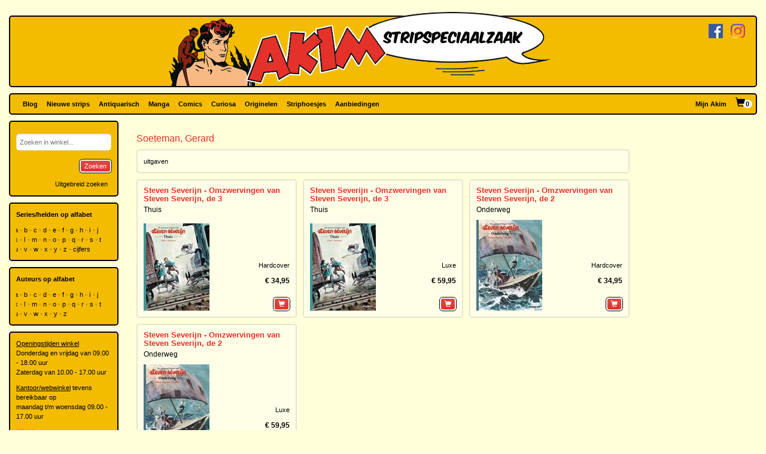

--- FILE ---
content_type: text/html; charset=utf-8
request_url: https://www.akim.nl/auteur/gerard-soeteman
body_size: 23524
content:
<!DOCTYPE html>

<html lang="nl">
<head>
        
        <!-- Google Tag Manager -->
        <script>
window.dataLayer=window.dataLayer||[];
function gtag(){dataLayer.push(arguments);}
gtag('consent','default',{ad_storage:'denied',analytics_storage:'granted'});
(function(w,d,s,l,i){w[l]=w[l]||[];w[l].push({'gtm.start':
new Date().getTime(),event:'gtm.js'});var f=d.getElementsByTagName(s)[0],
j=d.createElement(s),dl=l!='dataLayer'?'&l='+l:'';j.async=true;j.src=
'https://www.googletagmanager.com/gtm.js?id='+i+dl;f.parentNode.insertBefore(j,f);
})(window,document,'script','dataLayer','GTM-N2T2BDK');
        </script>
        <!-- End Google Tag Manager -->
    

    <meta charset="utf-8" />
    <meta name="viewport" content="width=device-width, initial-scale=1.0, maximum-scale=1.0, user-scalable=no" />
    <meta name="keywords" content="Strip, Stripboek, Strips, Stripboeken, Stripverhalen, Stripwinkel, Stripshop, Stripalbum, Stripalbums, Softcover, Hardcover, Luxe uitgaven, Originele tekeningen, Planche original, Planche originale, Curiosa, Manga, Comics, Groningen, Graphic novel, Stripspeciaalzaak, Webwinkel, Webshop, Bestellen, Striphoesjes, Comichoesjes" />
    <meta name="description" content="Stripwinkel Akim - Online strips, comics, manga, curiosa en originele striptekeningen bestellen en kopen. Van de allernieuwste tot zeldzame tweedehandse en antiquarische stripboeken. Bezoek ook eens onze stripboekenwinkel in Groningen." />
    <title>Akim Stripwinkel - Soeteman, Gerard </title>

    <script src="/bundles/js/libraries?v=KZF6sDxKpCu36IF1nWzlAj61giXq7j23huJ147MRwY01"></script>

    <script src="/bundles/js/stripshop?v=tbe2sZB6jYY41kEysAE3oW5XONlIiqmxD8EWIXRouDU1"></script>

    <link href="/bundles/css?v=ZAHyiaW3glBSur1e4iAtn_Zeb9xiX6DyxKNVpfnYlxs1" rel="stylesheet"/>

    
    <link href="/bundles/css/akim?v=R95lChFDebY3Epyd4N9HTkbzcUNjvcZEKOZdxf_K6tM1" rel="stylesheet"/>


    <link rel="shortcut icon" href="/Images/Static/Akim/favicon.ico" />
    
    <script type="text/javascript">
        (function () {
            $.extend(true, {
                Stripshop: {
                    BasePath: '/',
                    Cart: null
                }
            });
        })();
    </script>

    

</head>
<body>
        
<!-- Google Tag Manager (noscript) -->
<noscript><iframe src="https://www.googletagmanager.com/ns.html?id=GTM-N2T2BDK"
height="0" width="0" style="display:none;visibility:hidden"></iframe></noscript>
<!-- End Google Tag Manager (noscript) -->
    



    

    




<div id="header">

    <div class="base-container">
    </div>

    <div class="logo-container">
        <a href="/"><img class="logo" src="/Images/Static/Akim/Akim-Logo.png" title="Stripwinkel Akim" alt="Stripwinkel Akim" /></a>
        <div class="social-media-container">
            <a href="https://www.facebook.com/StripwinkelAkim" class="social-media" target="_blank"><img src="/Images/Static/Logo-Facebook-Small.png" title="Volg ons op Facebook" alt="Volg ons op Facebook" /></a>
<a href="https://www.instagram.com/stripwinkel.akim/" class="social-media" target="_blank"><img src="/Images/Static/Logo-Instagram-Small.png" title="Volg ons op Instagram" alt="Volg ons op Instagram" /></a>

        </div>
    </div>
</div>

<div class="container-fluid">

    <div id="menu" class="row base-container">

        <div class="col-xs-12 menu-container">

            <nav class="navbar navbar-default sticky">
                <div class="navbar-header">
                    <button type="button" class="navbar-toggle" data-toggle="collapse" data-target="#shopNavBar">
                        <span class="icon-bar"></span>
                        <span class="icon-bar"></span>
                        <span class="icon-bar"></span>
                    </button>
                    <a href="/" class="hidden-sm hidden-md hidden-lg hidden-xl"><img class="logo" src="/Images/Static/Akim/Akim-Mobile-Logo.png" title="Stripwinkel Akim" alt="Stripwinkel Akim" /></a>
                    <div class="navbar-brand visible-xs">
                        <a style="margin-right:10px;" href="/Catalog/Search"><span class="glyphicon glyphicon-search"></span></a>
                        <a class="cart-summary-link" href="/Cart/CartOverview">&nbsp;</a>
                    </div>
                </div>
                <div class="collapse navbar-collapse text-center" id="shopNavBar">
                    <ul class="nav navbar-nav">
                        

    <li ><a href="/blog">Blog</a></li>
    <li ><a href="/nieuwe-strips">Nieuwe strips</a></li>
    <li ><a href="/antiquarisch">Antiquarisch</a></li>
    <li ><a href="/mangas">Manga</a></li>
    <li ><a href="/comics">Comics</a></li>
    <li ><a href="/curiosa">Curiosa</a></li>
    <li ><a href="/originelen">Originelen</a></li>
    <li ><a href="/striphoesjes">Striphoesjes</a></li>
    <li ><a href="/aanbiedingen">Aanbiedingen</a></li>


                    </ul>
                    <ul class="nav navbar-nav navbar-right">
                        <li><a href="/Account">Mijn Akim</a></li>
                        <li class="hidden-xs"><a href="/Cart/CartOverview" class="cart-summary-link">&nbsp;</a></li>
                    </ul>
                    <div class="social-media hidden-sm hidden-md hidden-lg hidden-xl">
                        <a href="https://www.facebook.com/StripwinkelAkim" class="social-media" target="_blank"><img src="/Images/Static/Logo-Facebook-Small.png" title="Volg ons op Facebook" alt="Volg ons op Facebook" /></a>
<a href="https://www.instagram.com/stripwinkel.akim/" class="social-media" target="_blank"><img src="/Images/Static/Logo-Instagram-Small.png" title="Volg ons op Instagram" alt="Volg ons op Instagram" /></a>

                    </div>
                </div>
            </nav>

        </div>

    </div>

    <div class="row">
        
        <div class="col-lg-10 col-lg-push-2 col-sm-9 col-sm-push-3">
            <div class="row">
                <div class="col-lg-10 col-lg-nested-8">

                    <div id="bread-crumbs">
                        
                    </div>
                </div>
                <div class="col-lg-2 col-lg-nested-2">

                </div>
            </div>
            <div class="row">
                <div class="col-lg-10 col-lg-nested-8 col-content">
                    

                    
<h1>Soeteman, Gerard </h1>


            <div class="base-container-light">
            <span><a name="albums">uitgaven</a></span>
        </div>

    <div class="row no-gutter catalog-items">
                <div class="col-xs-6 col-md-4 col-lg-3">
                    <div class="catalog-item base-container-light">
                        



        <h2 class="catalog-item-title"><a href="/stripalbum/steven-severijn/3/thuis/125443">Steven Severijn - Omzwervingen van Steven Severijn, de 3</a></h2>
        <h3 class="catalog-item-sub-title"><a href="/stripalbum/steven-severijn/3/thuis/125443">Thuis</a></h3>

<div class="catalog-item-info">

    

    
            <div class="catalog-item-thumbnail">
                <a href="/stripalbum/steven-severijn/3/thuis/125443">
                    <img src="[data-uri]" data-src="/Images/Dynamic/110xq70/Stripshop.Album/799624/155955-steven-severijn-omzwervingen-van-steven-severijn-de-3-thuis.jpg" alt="Steven Severijn - Omzwervingen van Steven Severijn, de 3 Thuis" class="lazy object" />
                    <noscript>
                        <img src="/Images/Dynamic/110xq70/Stripshop.Album/799624/155955-steven-severijn-omzwervingen-van-steven-severijn-de-3-thuis.jpg" alt="Steven Severijn - Omzwervingen van Steven Severijn, de 3 Thuis" class="object" />
                    </noscript>
                </a>
            </div>


    <div class="catalog-item-details">
        <div class="description">

            

                <p>Hardcover</p>

                    <p>
                        <a href="/stripalbum/steven-severijn/3/thuis/125443"><span class="price">&euro;&nbsp;34,95</span></a>


                    </p>




            

            



                        <button type="button"  onclick="$.Stripshop.Cart.add(this, 799625);"><span class="glyphicon glyphicon-shopping-cart"></span><span class="cart-item-count"></span></button>

        </div>
    </div>
</div>


                    </div>
                </div>
                <div class="col-xs-6 col-md-4 col-lg-3">
                    <div class="catalog-item base-container-light">
                        



        <h2 class="catalog-item-title"><a href="/stripalbum/steven-severijn/3/thuis/125444">Steven Severijn - Omzwervingen van Steven Severijn, de 3</a></h2>
        <h3 class="catalog-item-sub-title"><a href="/stripalbum/steven-severijn/3/thuis/125444">Thuis</a></h3>

<div class="catalog-item-info">

    

    
            <div class="catalog-item-thumbnail">
                <a href="/stripalbum/steven-severijn/3/thuis/125444">
                    <img src="[data-uri]" data-src="/Images/Dynamic/110xq70/Stripshop.Album/799624/155955-steven-severijn-omzwervingen-van-steven-severijn-de-3-thuis.jpg" alt="Steven Severijn - Omzwervingen van Steven Severijn, de 3 Thuis" class="lazy object" />
                    <noscript>
                        <img src="/Images/Dynamic/110xq70/Stripshop.Album/799624/155955-steven-severijn-omzwervingen-van-steven-severijn-de-3-thuis.jpg" alt="Steven Severijn - Omzwervingen van Steven Severijn, de 3 Thuis" class="object" />
                    </noscript>
                </a>
            </div>


    <div class="catalog-item-details">
        <div class="description">

            

                <p>Luxe</p>

                    <p>
                        <a href="/stripalbum/steven-severijn/3/thuis/125444"><span class="price">&euro;&nbsp;59,95</span></a>


                    </p>




            

            



                        <button type="button"  onclick="$.Stripshop.Cart.add(this, 799626);"><span class="glyphicon glyphicon-shopping-cart"></span><span class="cart-item-count"></span></button>

        </div>
    </div>
</div>


                    </div>
                </div>
                <div class="col-xs-6 col-md-4 col-lg-3">
                    <div class="catalog-item base-container-light">
                        



        <h2 class="catalog-item-title"><a href="/stripalbum/steven-severijn/2/onderweg/119406">Steven Severijn - Omzwervingen van Steven Severijn, de 2</a></h2>
        <h3 class="catalog-item-sub-title"><a href="/stripalbum/steven-severijn/2/onderweg/119406">Onderweg</a></h3>

<div class="catalog-item-info">

    

    
            <div class="catalog-item-thumbnail">
                <a href="/stripalbum/steven-severijn/2/onderweg/119406">
                    <img src="[data-uri]" data-src="/Images/Dynamic/110xq70/Stripshop.Album/728602/139939-steven-severijn-omzwervingen-van-steven-severijn-de-2-onderweg.jpg" alt="Steven Severijn - Omzwervingen van Steven Severijn, de 2 Onderweg" class="lazy object" />
                    <noscript>
                        <img src="/Images/Dynamic/110xq70/Stripshop.Album/728602/139939-steven-severijn-omzwervingen-van-steven-severijn-de-2-onderweg.jpg" alt="Steven Severijn - Omzwervingen van Steven Severijn, de 2 Onderweg" class="object" />
                    </noscript>
                </a>
            </div>


    <div class="catalog-item-details">
        <div class="description">

            

                <p>Hardcover</p>

                    <p>
                        <a href="/stripalbum/steven-severijn/2/onderweg/119406"><span class="price">&euro;&nbsp;34,95</span></a>


                    </p>




            

            



                        <button type="button"  onclick="$.Stripshop.Cart.add(this, 728603);"><span class="glyphicon glyphicon-shopping-cart"></span><span class="cart-item-count"></span></button>

        </div>
    </div>
</div>


                    </div>
                </div>
                <div class="col-xs-6 col-md-4 col-lg-3">
                    <div class="catalog-item base-container-light">
                        



        <h2 class="catalog-item-title"><a href="/stripalbum/steven-severijn/2/onderweg/119618">Steven Severijn - Omzwervingen van Steven Severijn, de 2</a></h2>
        <h3 class="catalog-item-sub-title"><a href="/stripalbum/steven-severijn/2/onderweg/119618">Onderweg</a></h3>

<div class="catalog-item-info">

    

    
            <div class="catalog-item-thumbnail">
                <a href="/stripalbum/steven-severijn/2/onderweg/119618">
                    <img src="[data-uri]" data-src="/Images/Dynamic/110xq70/Stripshop.Album/728602/139939-steven-severijn-omzwervingen-van-steven-severijn-de-2-onderweg.jpg" alt="Steven Severijn - Omzwervingen van Steven Severijn, de 2 Onderweg" class="lazy object" />
                    <noscript>
                        <img src="/Images/Dynamic/110xq70/Stripshop.Album/728602/139939-steven-severijn-omzwervingen-van-steven-severijn-de-2-onderweg.jpg" alt="Steven Severijn - Omzwervingen van Steven Severijn, de 2 Onderweg" class="object" />
                    </noscript>
                </a>
            </div>


    <div class="catalog-item-details">
        <div class="description">

            

                <p>Luxe</p>

                    <p>
                        <a href="/stripalbum/steven-severijn/2/onderweg/119618"><span class="price">&euro;&nbsp;59,95</span></a>


                    </p>




            

            



                        <button type="button"  onclick="$.Stripshop.Cart.add(this, 731595);"><span class="glyphicon glyphicon-shopping-cart"></span><span class="cart-item-count"></span></button>

        </div>
    </div>
</div>


                    </div>
                </div>

    </div>

    <script type="text/javascript">
        $(function () { $('.lazy').Lazy(); });
    </script>




                </div>
                <div class="col-lg-2 col-lg-nested-2">

                </div>
            </div>
        </div>
        
        <div class="col-lg-2 col-lg-pull-10 col-sm-3 col-sm-pull-9 hidden-xs">
    <div class="base-container banner">
        

<form id="frm-59995b87-5904-4f57-81c1-11e6ab1aac17" action="/Catalog/SimpleSearch" method="post">
    <div class="form-group">
        <input id="keywords" name="keywords" type="text" placeholder="Zoeken in winkel..." />
    </div>
    <button class="pull-right" type="submit">Zoeken</button>
    <a class="pull-right button modest" href="/Catalog/Search">Uitgebreid zoeken</a>
</form>

<div class="clear"></div>

<script type="text/javascript">
    (function () {
        
        var $frm = $('#frm-59995b87-5904-4f57-81c1-11e6ab1aac17');

        $frm.submit(function () {
            var v = '';
            $frm.find('input, select').each(function () { v += $(this).val(); });
            return v != '';
        });

    })();
</script>
    </div>
    <div class="base-container banner">
        <strong>Series/helden op alfabet</strong><br />



<div class="alphabet">
        <a href="/Series/Index/a">a</a>
        <a href="/Series/Index/b">b</a>
        <a href="/Series/Index/c">c</a>
        <a href="/Series/Index/d">d</a>
        <a href="/Series/Index/e">e</a>
        <a href="/Series/Index/f">f</a>
        <a href="/Series/Index/g">g</a>
        <a href="/Series/Index/h">h</a>
        <a href="/Series/Index/i">i</a>
        <a href="/Series/Index/j">j</a>
        <a href="/Series/Index/k">k</a>
        <a href="/Series/Index/l">l</a>
        <a href="/Series/Index/m">m</a>
        <a href="/Series/Index/n">n</a>
        <a href="/Series/Index/o">o</a>
        <a href="/Series/Index/p">p</a>
        <a href="/Series/Index/q">q</a>
        <a href="/Series/Index/r">r</a>
        <a href="/Series/Index/s">s</a>
        <a href="/Series/Index/t">t</a>
        <a href="/Series/Index/u">u</a>
        <a href="/Series/Index/v">v</a>
        <a href="/Series/Index/w">w</a>
        <a href="/Series/Index/x">x</a>
        <a href="/Series/Index/y">y</a>
        <a href="/Series/Index/z">z</a>
    <a href="/Series/Index/%23">cijfers</a>
</div>
    </div>
    <div class="base-container banner">
        <strong>Auteurs op alfabet</strong><br />



<div class="alphabet">
        <a href="/Creative/Index/a">a</a>
        <a href="/Creative/Index/b">b</a>
        <a href="/Creative/Index/c">c</a>
        <a href="/Creative/Index/d">d</a>
        <a href="/Creative/Index/e">e</a>
        <a href="/Creative/Index/f">f</a>
        <a href="/Creative/Index/g">g</a>
        <a href="/Creative/Index/h">h</a>
        <a href="/Creative/Index/i">i</a>
        <a href="/Creative/Index/j">j</a>
        <a href="/Creative/Index/k">k</a>
        <a href="/Creative/Index/l">l</a>
        <a href="/Creative/Index/m">m</a>
        <a href="/Creative/Index/n">n</a>
        <a href="/Creative/Index/o">o</a>
        <a href="/Creative/Index/p">p</a>
        <a href="/Creative/Index/q">q</a>
        <a href="/Creative/Index/r">r</a>
        <a href="/Creative/Index/s">s</a>
        <a href="/Creative/Index/t">t</a>
        <a href="/Creative/Index/u">u</a>
        <a href="/Creative/Index/v">v</a>
        <a href="/Creative/Index/w">w</a>
        <a href="/Creative/Index/x">x</a>
        <a href="/Creative/Index/y">y</a>
        <a href="/Creative/Index/z">z</a>
</div>
    </div>
    <div class="base-container banner">
            <div class="user-html-content">
        <p><u>Openingstijden winkel</u><br />
Donderdag en vrijdag van 09.00 - 18.00 uur<br />
Zaterdag van&nbsp;10.00 - 17.00 uur</p>

<p><u>Kantoor/webwinkel</u> tevens bereikbaar op<br />
maandag t/m woensdag&nbsp;09.00 - 17.00 uur</p>

<p><a href="https://www.google.nl/maps/place/Ulgersmaweg+14,+9731+BS+Groningen/@53.231523,6.588707,12z/data=!4m5!3m4!1s0x47c9d29893dd8625:0x413787f1b28948a0!8m2!3d53.2313715!4d6.588607?hl=nl" target="_blank">Klik hier voor een routebeschrijving naar onze winkel</a></p>

<p>Ulgersmaweg 14<br />
9731 BS Groningen<br />
Tel. +31 (0)50 549 96 98<br />
E-mail:&nbsp;<a href="mailto:info@akim.nl">info@akim.nl</a></p>

<p><img alt="" class="img-responsive" src="/Images/Dynamic/full/fileman//Voorkant-Akim-klein-200x150.jpg" /></p>
    </div>


    </div>
        </div>
    </div>

    <div id="footerMenu" class="row">

        <div class="col-lg-2 col-md-1 hidden-sm"></div>

        <div class="col-lg-4 col-md-5 col-sm-6">
            
<ul>
        <li>
            <h2>Klantenservice</h2>
            <ul>
                    <li><a href="/klantenservice/contact">Contact</a></li>
                    <li><a href="/klantenservice/bestellen-en-betalen">Bestellen en betalen</a></li>
                    <li><a href="/klantenservice/verzendkosten">Verzendkosten</a></li>
                    <li><a href="/klantenservice/folders">Folders</a></li>
                    <li><a href="/klantenservice/stripverzameling-verkopen">Stripverzameling verkopen?</a></li>
                    <li><a href="/klantenservice/algemene-voorwaarden">Algemene voorwaarden</a></li>
                    <li><a href="/klantenservice/hoe-vind-je-wat-je-wat-je-zoekt">Hoe vind je wat je zoekt</a></li>
                    <li><a href="/klantenservice/privacyverklaring">Privacyverklaring</a></li>
                    <li><a href="/klantenservice/zoeklijst">Zoeklijst/wenslijst</a></li>
            </ul>
        </li>
        <li>
            <h2>Over ons</h2>
            <ul>
                    <li><a href="/over-ons/de-winkel">De winkel</a></li>
                    <li><a href="/over-ons/expositie/expositie">Expositie</a></li>
                    <li><a href="/over-ons/fotogalerijen">Fotogalerijen</a></li>
                    <li><a href="/over-ons/beurzen">Beurzen</a></li>
                    <li><a href="/over-ons/signeersessies/signeersessies">Signeersessies</a></li>
                    <li><a href="/over-ons/verwijzingen">Verwijzingen</a></li>
                    <li><a href="/over-ons/leukste-winkel-van-nederland/de-leukste-winkel-van-nederland">Leukste winkel van Nederland</a></li>
            </ul>
        </li>
</ul>
        </div>

        <div class="col-lg-4 col-md-5 col-sm-6">

            <ul>
                <li>
                    <h2>Akim Stripspeciaalzaak</h2>
                    <p>
                        Ulgersmaweg 14<br />
                        9731 BS Groningen
                    </p>
                    <p>
                        <span class="glyphicon glyphicon-earphone"></span> +31 (0)50 - 549 96 98<br />
                        <span class="glyphicon glyphicon-envelope"></span> <a href="mailto:info@akim.nl">info@akim.nl</a>
                    </p>
                </li>
                <li>
                    <h2>Openingstijden</h2>
                    <p class="opening-hours">
                        Do. 09:00 &#151; 18:00<br />
                        Vr. 09:00 &#151; 18:00<br />
                        Za. 10:00 &#151; 17:00<br />
                    </p>
                </li>
            </ul>

        </div>

        <div class="col-lg-2 col-md-1 hidden-sm"></div>

    </div>

    <div id="partners" class="row">
        <div class="col-xs-12">
            <ul>
                <li><img src="/Images/Static/Logo-iDEAL.png" /></li>
                <li><img src="/Images/Static/Logo-Bancontact.png" /></li>
                <li><img src="/Images/Static/Logo-PayPal.png" /></li>
                <li><img src="/Images/Static/Logo-PostNL.png" /></li>
                <li><img src="/Images/Static/Logo-DHL.png" /></li>
            </ul>
        </div>
    </div>

    <div id="footer" class="text-center">
        <p>
            <a href="/algemene-voorwaarden">Algemene voorwaarden</a> &bull;
            <a href="/privacyverklaring">Privacyverklaring</a> &bull;
            <a href="/cookies">Cookies</a>
        </p>
        copyright &copy; 2026 Stripwinkel Akim, Groningen &bull; KvK 020 48 530 &bull; BTW NL002153387B93<br />
        <div id="realisation">Trotse realisatie <a href="http://www.aspin.nl" target="_blank">Aspin</a></div>
    </div>

</div>

    <script type="text/javascript">
        (function () {
            $.Stripshop.Cart = new Cart($('a.cart-summary-link'));
        })();
    </script>

    
    


    <div style="display: none;" id="blueprint-confirm-tip" class="confirm-tip">
        <p>txt</p>
        <div class="confirm-buttons">
            <button data-button-type="confirm">Ja</button>
            <button data-button-type="cancel">Nee</button>
        </div>
    </div>

    
</body>
</html>